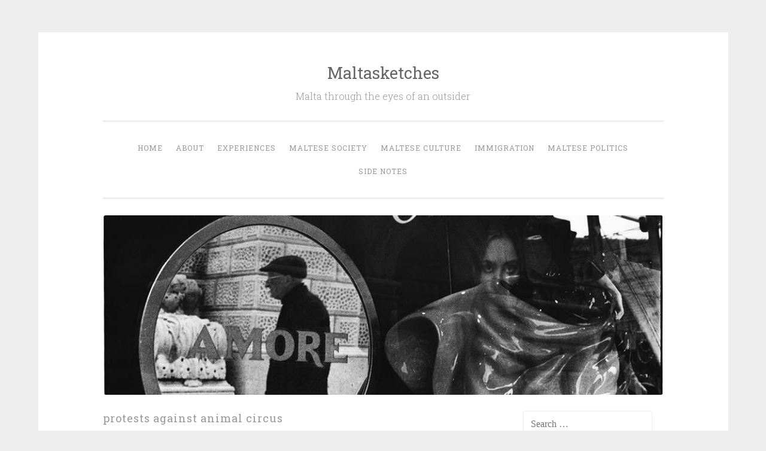

--- FILE ---
content_type: text/html; charset=UTF-8
request_url: http://www.maltasketches.com/tag/protests-against-animal-circus/
body_size: 31224
content:
<!DOCTYPE html>
<html lang="en-GB">
<head>
<meta charset="UTF-8">
<meta name="viewport" content="width=device-width, initial-scale=1">
<title>protests against animal circus | Maltasketches</title>
<link rel="profile" href="http://gmpg.org/xfn/11">
<link rel="pingback" href="http://www.maltasketches.com/xmlrpc.php">

<meta name='robots' content='max-image-preview:large' />

<!-- Social Warfare v3.4.0 https://warfareplugins.com --><style>@font-face {font-family: "sw-icon-font";src:url("http://www.maltasketches.com/wp-content/plugins/social-warfare/assets/fonts/sw-icon-font.eot?ver=3.4.0");src:url("http://www.maltasketches.com/wp-content/plugins/social-warfare/assets/fonts/sw-icon-font.eot?ver=3.4.0#iefix") format("embedded-opentype"),url("http://www.maltasketches.com/wp-content/plugins/social-warfare/assets/fonts/sw-icon-font.woff?ver=3.4.0") format("woff"),
	url("http://www.maltasketches.com/wp-content/plugins/social-warfare/assets/fonts/sw-icon-font.ttf?ver=3.4.0") format("truetype"),url("http://www.maltasketches.com/wp-content/plugins/social-warfare/assets/fonts/sw-icon-font.svg?ver=3.4.0#1445203416") format("svg");font-weight: normal;font-style: normal;}</style>
<!-- Social Warfare v3.4.0 https://warfareplugins.com -->

<link rel='dns-prefetch' href='//fonts.googleapis.com' />
<link rel='dns-prefetch' href='//s.w.org' />
<link rel="alternate" type="application/rss+xml" title="Maltasketches &raquo; Feed" href="http://www.maltasketches.com/feed/" />
<link rel="alternate" type="application/rss+xml" title="Maltasketches &raquo; Comments Feed" href="http://www.maltasketches.com/comments/feed/" />
<link rel="alternate" type="application/rss+xml" title="Maltasketches &raquo; protests against animal circus Tag Feed" href="http://www.maltasketches.com/tag/protests-against-animal-circus/feed/" />
		<script type="text/javascript">
			window._wpemojiSettings = {"baseUrl":"https:\/\/s.w.org\/images\/core\/emoji\/13.0.1\/72x72\/","ext":".png","svgUrl":"https:\/\/s.w.org\/images\/core\/emoji\/13.0.1\/svg\/","svgExt":".svg","source":{"concatemoji":"http:\/\/www.maltasketches.com\/wp-includes\/js\/wp-emoji-release.min.js?ver=5.7.14"}};
			!function(e,a,t){var n,r,o,i=a.createElement("canvas"),p=i.getContext&&i.getContext("2d");function s(e,t){var a=String.fromCharCode;p.clearRect(0,0,i.width,i.height),p.fillText(a.apply(this,e),0,0);e=i.toDataURL();return p.clearRect(0,0,i.width,i.height),p.fillText(a.apply(this,t),0,0),e===i.toDataURL()}function c(e){var t=a.createElement("script");t.src=e,t.defer=t.type="text/javascript",a.getElementsByTagName("head")[0].appendChild(t)}for(o=Array("flag","emoji"),t.supports={everything:!0,everythingExceptFlag:!0},r=0;r<o.length;r++)t.supports[o[r]]=function(e){if(!p||!p.fillText)return!1;switch(p.textBaseline="top",p.font="600 32px Arial",e){case"flag":return s([127987,65039,8205,9895,65039],[127987,65039,8203,9895,65039])?!1:!s([55356,56826,55356,56819],[55356,56826,8203,55356,56819])&&!s([55356,57332,56128,56423,56128,56418,56128,56421,56128,56430,56128,56423,56128,56447],[55356,57332,8203,56128,56423,8203,56128,56418,8203,56128,56421,8203,56128,56430,8203,56128,56423,8203,56128,56447]);case"emoji":return!s([55357,56424,8205,55356,57212],[55357,56424,8203,55356,57212])}return!1}(o[r]),t.supports.everything=t.supports.everything&&t.supports[o[r]],"flag"!==o[r]&&(t.supports.everythingExceptFlag=t.supports.everythingExceptFlag&&t.supports[o[r]]);t.supports.everythingExceptFlag=t.supports.everythingExceptFlag&&!t.supports.flag,t.DOMReady=!1,t.readyCallback=function(){t.DOMReady=!0},t.supports.everything||(n=function(){t.readyCallback()},a.addEventListener?(a.addEventListener("DOMContentLoaded",n,!1),e.addEventListener("load",n,!1)):(e.attachEvent("onload",n),a.attachEvent("onreadystatechange",function(){"complete"===a.readyState&&t.readyCallback()})),(n=t.source||{}).concatemoji?c(n.concatemoji):n.wpemoji&&n.twemoji&&(c(n.twemoji),c(n.wpemoji)))}(window,document,window._wpemojiSettings);
		</script>
		<style type="text/css">
img.wp-smiley,
img.emoji {
	display: inline !important;
	border: none !important;
	box-shadow: none !important;
	height: 1em !important;
	width: 1em !important;
	margin: 0 .07em !important;
	vertical-align: -0.1em !important;
	background: none !important;
	padding: 0 !important;
}
</style>
	<link rel='stylesheet' id='wp-block-library-css'  href='http://www.maltasketches.com/wp-includes/css/dist/block-library/style.min.css?ver=5.7.14' type='text/css' media='all' />
<link rel='stylesheet' id='dpsp-frontend-style-css'  href='http://www.maltasketches.com/wp-content/plugins/social-pug/assets/css/style-frontend.css?ver=5.7.14' type='text/css' media='all' />
<link rel='stylesheet' id='social_warfare-css'  href='http://www.maltasketches.com/wp-content/plugins/social-warfare/assets/css/style.min.css?ver=3.4.0' type='text/css' media='all' />
<link rel='stylesheet' id='penscratch-style-css'  href='http://www.maltasketches.com/wp-content/themes/penscratch/style.css?ver=5.7.14' type='text/css' media='all' />
<link rel='stylesheet' id='penscratch-fonts-css'  href='https://fonts.googleapis.com/css?family=Roboto+Slab:300,400,700&#038;subset=latin%2Clatin-ext' type='text/css' media='all' />
<link rel='stylesheet' id='genericons-css'  href='http://www.maltasketches.com/wp-content/themes/penscratch/genericons/genericons.css?ver=3.0.3' type='text/css' media='all' />
<script type='text/javascript' src='http://www.maltasketches.com/wp-includes/js/jquery/jquery.min.js?ver=3.5.1' id='jquery-core-js'></script>
<script type='text/javascript' src='http://www.maltasketches.com/wp-includes/js/jquery/jquery-migrate.min.js?ver=3.3.2' id='jquery-migrate-js'></script>
<script type='text/javascript' src='http://www.maltasketches.com/wp-content/plugins/social-pug/assets/js/front-end.js?ver=5.7.14' id='dpsp-frontend-js-js'></script>
<link rel="https://api.w.org/" href="http://www.maltasketches.com/wp-json/" /><link rel="alternate" type="application/json" href="http://www.maltasketches.com/wp-json/wp/v2/tags/281" /><link rel="EditURI" type="application/rsd+xml" title="RSD" href="http://www.maltasketches.com/xmlrpc.php?rsd" />
<link rel="wlwmanifest" type="application/wlwmanifest+xml" href="http://www.maltasketches.com/wp-includes/wlwmanifest.xml" /> 
<meta name="generator" content="WordPress 5.7.14" />
<style type="text/css" data-source="Social Pug"></style><link rel="icon" href="http://www.maltasketches.com/wp-content/uploads/2017/02/cropped-malta-sketches-logo1-32x32.jpg" sizes="32x32" />
<link rel="icon" href="http://www.maltasketches.com/wp-content/uploads/2017/02/cropped-malta-sketches-logo1-192x192.jpg" sizes="192x192" />
<link rel="apple-touch-icon" href="http://www.maltasketches.com/wp-content/uploads/2017/02/cropped-malta-sketches-logo1-180x180.jpg" />
<meta name="msapplication-TileImage" content="http://www.maltasketches.com/wp-content/uploads/2017/02/cropped-malta-sketches-logo1-270x270.jpg" />
</head>

<body class="archive tag tag-protests-against-animal-circus tag-281 group-blog">
<div id="page" class="hfeed site">
	<a class="skip-link screen-reader-text" href="#content">Skip to content</a>
	<header id="masthead" class="site-header" role="banner">
		<div class="site-branding">
						<h1 class="site-title"><a href="http://www.maltasketches.com/" rel="home">Maltasketches</a></h1>
			<h2 class="site-description">Malta through the eyes of an outsider</h2>
		</div>

		<nav id="site-navigation" class="main-navigation" role="navigation">
			<button class="menu-toggle">Menu</button>
			<div class="menu-side-notes-container"><ul id="menu-side-notes" class="menu"><li id="menu-item-5488" class="menu-item menu-item-type-custom menu-item-object-custom menu-item-home menu-item-5488"><a href="http://www.maltasketches.com/">Home</a></li>
<li id="menu-item-5489" class="menu-item menu-item-type-post_type menu-item-object-page menu-item-5489"><a href="http://www.maltasketches.com/about/">About</a></li>
<li id="menu-item-5490" class="menu-item menu-item-type-taxonomy menu-item-object-category menu-item-5490"><a href="http://www.maltasketches.com/category/impressions/">Experiences</a></li>
<li id="menu-item-5491" class="menu-item menu-item-type-taxonomy menu-item-object-category menu-item-5491"><a href="http://www.maltasketches.com/category/maltese-society/">Maltese Society</a></li>
<li id="menu-item-5492" class="menu-item menu-item-type-taxonomy menu-item-object-category menu-item-5492"><a href="http://www.maltasketches.com/category/culture/">Maltese Culture</a></li>
<li id="menu-item-5493" class="menu-item menu-item-type-taxonomy menu-item-object-category menu-item-5493"><a href="http://www.maltasketches.com/category/immigration/">Immigration</a></li>
<li id="menu-item-5494" class="menu-item menu-item-type-taxonomy menu-item-object-category menu-item-5494"><a href="http://www.maltasketches.com/category/maltese-politics/">Maltese Politics</a></li>
<li id="menu-item-5495" class="menu-item menu-item-type-taxonomy menu-item-object-category menu-item-5495"><a href="http://www.maltasketches.com/category/side-notes/">Side notes</a></li>
</ul></div>		</nav><!-- #site-navigation -->
	</header><!-- #masthead -->

	<div id="content" class="site-content">
					<a href="http://www.maltasketches.com/" rel="home">
				<img class="custom-header" src="http://www.maltasketches.com/wp-content/uploads/2015/05/cropped-amore-1.jpg" width="937" height="300" alt="">
			</a>
		
	<section id="primary" class="content-area">
		<main id="main" class="site-main" role="main">

		
			<header class="page-header">
				<h1 class="page-title">
					protests against animal circus				</h1>
							</header><!-- .page-header -->

			
				
					
<article id="post-208" class="post-208 post type-post status-publish format-standard hentry category-impressions category-culture category-maltese-politics category-maltese-society tag-astrakhan-city-feast tag-astrakhan-school-children tag-dom-mintoff tag-farmers-market tag-greeting-cards-from-the-soviet-union tag-isla-del-tango tag-lija tag-malta tag-movement-graffiti tag-prime-minister-of-malta tag-protests-against-animal-circus tag-state-funeral tag-ta-qali tag-tango-malta tag-vintage-greeting-cards">
	<header class="entry-header">
			<h1 class="entry-title"><a href="http://www.maltasketches.com/2012-in-pictures-part-2/" rel="bookmark">2012 in pictures. Part 2</a></h1>		</header><!-- .entry-header -->
				<div class="entry-meta">
						<span class="posted-on"><a href="http://www.maltasketches.com/2012-in-pictures-part-2/" rel="bookmark"><time class="entry-date published" datetime="2012-12-29T22:56:59+01:00">December 29, 2012</time><time class="updated" datetime="2017-02-15T11:06:42+01:00">February 15, 2017</time></a></span><span class="byline"><span class="sep"> ~ </span><span class="author vcard"><a class="url fn n" href="http://www.maltasketches.com/author/admin/">MaltaSketches</a></span></span>			<span class="sep"> ~ </span><span class="comments-link"><a href="http://www.maltasketches.com/2012-in-pictures-part-2/#respond">Leave a comment</a></span>					</div><!-- .entry-meta -->
				<div class="entry-content">
		<p>2012 was an awesome year for me. Besides a number of interesting activities, it brought many photographic opportunities. The results of these opportunities are shared on this page,  I would call it a summary of my photographic activity.</p>
<p>For more photos please check http://raisatarasova.wordpress.com/2012/12/28/2012-in-pictures-part-1/</p>
<p><strong><em>AUGUST</em></strong></p>
<p><em><strong>Farmer&#8217;s market in Ta&#8217; Qali<br />
</strong></em>Farmer&#8217;s market in Ta&#8217; Qali, Malta, was my main food supplier this summer. Locally grown, fresh food and vegetable of great quality from friendly and cheerful farmers, make it a great place for food shopping. Besides all the other advantages of this place, prices for such quality products are more than appropriate. With 20 Euro be prepared to fill up 5 or 6 bags &#8211; the amount of food enough for two weeks!</p>
<figure id="attachment_209" aria-describedby="caption-attachment-209" style="width: 500px" class="wp-caption aligncenter"><a href="http://raisatarasova.wordpress.com/2012/12/29/2012-in-pictures-part-2/9-farmers-market-2/" rel="attachment wp-att-209"><img loading="lazy" class="size-full wp-image-209" alt="Farmer's market in Ta' Qali. Farmers are selling the freshly harvested fruits and vegetables" src="http://www.maltasketches.com/wp-content/uploads/2012/12/9-farmers-market1.jpg" width="500" height="333" srcset="http://www.maltasketches.com/wp-content/uploads/2012/12/9-farmers-market1.jpg 3888w, http://www.maltasketches.com/wp-content/uploads/2012/12/9-farmers-market1-300x200.jpg 300w, http://www.maltasketches.com/wp-content/uploads/2012/12/9-farmers-market1-768x512.jpg 768w, http://www.maltasketches.com/wp-content/uploads/2012/12/9-farmers-market1-1024x683.jpg 1024w" sizes="(max-width: 500px) 100vw, 500px" /></a><figcaption id="caption-attachment-209" class="wp-caption-text">Farmer&#8217;s market in Ta&#8217; Qali. Farmers are selling the freshly harvested fruits and vegetables</figcaption></figure>
<p><em><strong>Fireworks of Lija</strong></em><br />
Fireworks of this small Maltese village (Lija) are among most impressive on the world&#8217;s scale.</p>
<figure id="attachment_210" aria-describedby="caption-attachment-210" style="width: 500px" class="wp-caption aligncenter"><a href="http://raisatarasova.wordpress.com/2012/12/29/2012-in-pictures-part-2/9-1-fireworks/" rel="attachment wp-att-210"><img loading="lazy" class="size-full wp-image-210" alt="Fireworks of Lija, Malta" src="http://www.maltasketches.com/wp-content/uploads/2012/12/9-1-fireworks.jpg" width="500" height="374" srcset="http://www.maltasketches.com/wp-content/uploads/2012/12/9-1-fireworks.jpg 3084w, http://www.maltasketches.com/wp-content/uploads/2012/12/9-1-fireworks-300x225.jpg 300w, http://www.maltasketches.com/wp-content/uploads/2012/12/9-1-fireworks-768x575.jpg 768w, http://www.maltasketches.com/wp-content/uploads/2012/12/9-1-fireworks-1024x767.jpg 1024w" sizes="(max-width: 500px) 100vw, 500px" /></a><figcaption id="caption-attachment-210" class="wp-caption-text">Fireworks of Lija, Malta</figcaption></figure>
<p><em><strong>State funeral of Dom Mintoff<br />
</strong></em>25th August  was a hot sunny day, when thousands of Maltese citizens gathered in Valletta to give a final farewell to the former Prime Minister Dom Mintoff. Before heading to Saint John&#8217;s Co-Cathedral, where the funeral mass was held, the body was kept at the Palace in Valletta. Once public tribute was over, the doors of the Palace closed, leaving a great emotional tension in the air. Few minutes after the doors revealed a coffin covered with the national flag. The crowd greeted the deceased Prime Minister with applauses and weeps, chanting &#8220;Viva Mintoff! Mintoff! Mintoff&#8221;.</p>
<p>More photos can be found here (check my fellow photographer&#8217;s blog): <em id="__mceDel">http://ontestinggrounds.wordpress.com/2012/09/01/101/</em></p>
<figure id="attachment_211" aria-describedby="caption-attachment-211" style="width: 500px" class="wp-caption aligncenter"><a href="http://raisatarasova.wordpress.com/2012/12/29/2012-in-pictures-part-2/9-2-mintoff_funeral/" rel="attachment wp-att-211"><img loading="lazy" class="size-full wp-image-211" alt="Once public tribute to the former Prime Minister was over, the doors of the Palace closed leaving emotional tension in the air. Few minutes will pass before the doors will reveal a coffin covered with a national flag. The guards are ready to give the final farewell," src="http://www.maltasketches.com/wp-content/uploads/2012/12/9-2-mintoff_funeral.jpg" width="500" height="333" srcset="http://www.maltasketches.com/wp-content/uploads/2012/12/9-2-mintoff_funeral.jpg 3888w, http://www.maltasketches.com/wp-content/uploads/2012/12/9-2-mintoff_funeral-300x200.jpg 300w, http://www.maltasketches.com/wp-content/uploads/2012/12/9-2-mintoff_funeral-768x512.jpg 768w, http://www.maltasketches.com/wp-content/uploads/2012/12/9-2-mintoff_funeral-1024x683.jpg 1024w" sizes="(max-width: 500px) 100vw, 500px" /></a><figcaption id="caption-attachment-211" class="wp-caption-text">Once public tribute to the former Prime Minister had been over, the doors of the Palace closed leaving emotional tension in the air. Few minutes passed before the doors revealed a coffin covered with a national flag. The guards were ready to give the final farewell.</figcaption></figure>
<p><em><br />
<strong>SEPTEMBER</strong></em></p>
<p><em><strong>A man with harmonica</strong></em><br />
This photo was snapped in my home town Astrakhan at the City Day feast (16th September). Ethnic Tatar man with harmonica was playing, singing Tatar national songs and, by all means, he was having fun despite the surprised looks of the passers-by.</p>
<p><a href="http://raisatarasova.wordpress.com/2012/12/29/2012-in-pictures-part-2/igray_garmon/" rel="attachment wp-att-212"><img loading="lazy" class="size-full wp-image-212" alt="A man with harmonica (Astrakhan, 16th September 2012)" src="http://www.maltasketches.com/wp-content/uploads/2012/12/igray_garmon.jpg" width="500" height="333" srcset="http://www.maltasketches.com/wp-content/uploads/2012/12/igray_garmon.jpg 2500w, http://www.maltasketches.com/wp-content/uploads/2012/12/igray_garmon-300x200.jpg 300w, http://www.maltasketches.com/wp-content/uploads/2012/12/igray_garmon-768x512.jpg 768w, http://www.maltasketches.com/wp-content/uploads/2012/12/igray_garmon-1024x683.jpg 1024w" sizes="(max-width: 500px) 100vw, 500px" /></a></p>
<dl class="wp-caption aligncenter" id="attachment_212" style="width:510px;">
<dd class="wp-caption-dd">A man with harmonica (Astrakhan, 16th September 2012)</dd>
</dl>
<p><em><strong><br />
OCTOBER</strong></em></p>
<p><em><strong>The stairway to heaven<br />
</strong></em>Two schoolboys climbing up the ladder on the school playground. This photo was taken in my home town, Astrakhan, on 2nd October.</p>
<figure id="attachment_213" aria-describedby="caption-attachment-213" style="width: 500px" class="wp-caption aligncenter"><a href="http://raisatarasova.wordpress.com/2012/12/29/2012-in-pictures-part-2/10-stairway-to-heaven/" rel="attachment wp-att-213"><img loading="lazy" class="size-full wp-image-213" alt="Two schoolboys climbing up the ladder on the school's playground. Astrakhan, 2nd October." src="http://www.maltasketches.com/wp-content/uploads/2012/12/10-stairway-to-heaven.jpg" width="500" height="749" srcset="http://www.maltasketches.com/wp-content/uploads/2012/12/10-stairway-to-heaven.jpg 1667w, http://www.maltasketches.com/wp-content/uploads/2012/12/10-stairway-to-heaven-200x300.jpg 200w, http://www.maltasketches.com/wp-content/uploads/2012/12/10-stairway-to-heaven-768x1152.jpg 768w, http://www.maltasketches.com/wp-content/uploads/2012/12/10-stairway-to-heaven-683x1024.jpg 683w" sizes="(max-width: 500px) 100vw, 500px" /></a><figcaption id="caption-attachment-213" class="wp-caption-text">Two schoolboys climbing up the ladder on the school&#8217;s playground. Astrakhan, 2nd October.</figcaption></figure>
<p><em><strong>Happy birthday to Tango!<br />
</strong></em>On Saturday, 27th October, all tango lovers living in Malta gathered to celebrate the 15th anniversary of the introduction this dance to the  Maltese public. The event took place at Palazzo del Piro in Malta&#8217;s medieval capital, Mdina, and was organized by Isla del Tango.</p>
<p>More about Isla del Tango here: http://isladeltango.com/</p>
<figure id="attachment_214" aria-describedby="caption-attachment-214" style="width: 500px" class="wp-caption aligncenter"><a href="http://raisatarasova.wordpress.com/2012/12/29/2012-in-pictures-part-2/10-1-tango/" rel="attachment wp-att-214"><img loading="lazy" class="size-full wp-image-214" alt="Tango passion. Celebration of the 15th anniversary of tango in Malta (27th October, Mdina, Malta)" src="http://www.maltasketches.com/wp-content/uploads/2012/12/10-1-tango.jpg" width="500" height="333" srcset="http://www.maltasketches.com/wp-content/uploads/2012/12/10-1-tango.jpg 3888w, http://www.maltasketches.com/wp-content/uploads/2012/12/10-1-tango-300x200.jpg 300w, http://www.maltasketches.com/wp-content/uploads/2012/12/10-1-tango-768x512.jpg 768w, http://www.maltasketches.com/wp-content/uploads/2012/12/10-1-tango-1024x683.jpg 1024w" sizes="(max-width: 500px) 100vw, 500px" /></a><figcaption id="caption-attachment-214" class="wp-caption-text">Tango passion. Celebration of the 15th anniversary of tango in Malta (27th October, Mdina, Malta)</figcaption></figure>
<p><em><strong><br />
NOVEMBER</strong></em></p>
<p>Exhibition of greeting cards &#8220;A window to our past&#8221;<br />
Exhibition of vintage Soviet greeting cards from my (family and own) collection was held in Valletta, Malta, from 7th till 15th November at the Russian Centre for Science and Culture.  The exhibited cards symbolized the epoch gone with the wind.</p>
<figure id="attachment_216" aria-describedby="caption-attachment-216" style="width: 500px" class="wp-caption aligncenter"><a href="http://raisatarasova.wordpress.com/2012/12/29/2012-in-pictures-part-2/11-exhibition/" rel="attachment wp-att-216"><img loading="lazy" class="size-full wp-image-216" alt="Exhibition of vintage Soviet greeting cards. Valletta, Malta, 15th November. " src="http://www.maltasketches.com/wp-content/uploads/2012/12/11-exhibition.jpg" width="500" height="333" srcset="http://www.maltasketches.com/wp-content/uploads/2012/12/11-exhibition.jpg 3888w, http://www.maltasketches.com/wp-content/uploads/2012/12/11-exhibition-300x200.jpg 300w, http://www.maltasketches.com/wp-content/uploads/2012/12/11-exhibition-768x512.jpg 768w, http://www.maltasketches.com/wp-content/uploads/2012/12/11-exhibition-1024x683.jpg 1024w" sizes="(max-width: 500px) 100vw, 500px" /></a><figcaption id="caption-attachment-216" class="wp-caption-text">Exhibition of vintage Soviet greeting cards. Valletta, Malta, 15th November.</figcaption></figure>
<p><em><strong><br />
DECEMBER</strong></em></p>
<p><em><strong>Ban animal circus!<br />
</strong></em>The protest against animal circus in Malta was organized by movement Graffiti and happened in Valetta, Malta on 12th December. Around a hundred of protesters gathered in Valletta to express their disapproval  of the animal abuse at the circus.</p>
<figure id="attachment_215" aria-describedby="caption-attachment-215" style="width: 500px" class="wp-caption aligncenter"><a href="http://raisatarasova.wordpress.com/2012/12/29/2012-in-pictures-part-2/ban_animal_circus/" rel="attachment wp-att-215"><img loading="lazy" class="size-full wp-image-215" alt="Ban animal circus! The protest in Valletta, Malta, on 12th December, organized by movement Graffiti" src="http://www.maltasketches.com/wp-content/uploads/2012/12/ban_animal_circus.jpg" width="500" height="333" srcset="http://www.maltasketches.com/wp-content/uploads/2012/12/ban_animal_circus.jpg 3888w, http://www.maltasketches.com/wp-content/uploads/2012/12/ban_animal_circus-300x200.jpg 300w, http://www.maltasketches.com/wp-content/uploads/2012/12/ban_animal_circus-768x512.jpg 768w, http://www.maltasketches.com/wp-content/uploads/2012/12/ban_animal_circus-1024x683.jpg 1024w" sizes="(max-width: 500px) 100vw, 500px" /></a><figcaption id="caption-attachment-215" class="wp-caption-text">Ban animal circus! The protest in Valletta, Malta, on 12th December, organized by movement Graffiti</figcaption></figure>
<p>For more photos of Malta check the blog of Darrin Zammit Lupi, one of Malta&#8217;s most renown professional photographers:<br />
http://darrinzammitlupi.wordpress.com/</p>
			</div><!-- .entry-content -->
	</article><!-- #post-## -->

				
				
		
		</main><!-- #main -->
	</section><!-- #primary -->


	<div id="secondary" class="widget-area" role="complementary">
		<aside id="search-2" class="widget widget_search"><form role="search" method="get" class="search-form" action="http://www.maltasketches.com/">
				<label>
					<span class="screen-reader-text">Search for:</span>
					<input type="search" class="search-field" placeholder="Search &hellip;" value="" name="s" />
				</label>
				<input type="submit" class="search-submit" value="Search" />
			</form></aside>
		<aside id="recent-posts-2" class="widget widget_recent_entries">
		<h1 class="widget-title">Recent Posts</h1>
		<ul>
											<li>
					<a href="http://www.maltasketches.com/festa-culture-community-spirit-and-the-construction-boom-which-threatens-them/">Festa culture, community spirit and the construction boom which threatens them</a>
									</li>
											<li>
					<a href="http://www.maltasketches.com/the-last-two-cents-on-the-last-supper-patrijotti-and-nyb-saga/">The last two cents on the Last Supper, Patrijotti and NYB saga</a>
									</li>
											<li>
					<a href="http://www.maltasketches.com/malta-election-2017-a-smashing-victory-for-the-big-business/">Malta election 2017: a smashing victory for the big business</a>
									</li>
											<li>
					<a href="http://www.maltasketches.com/valletta-the-capital-of-many-cultures/">Valletta: the capital of many cultures (so far)</a>
									</li>
											<li>
					<a href="http://www.maltasketches.com/what-is-malta-eu-presidency-brochure-telling-you/">What Malta EU Presidency brochure is telling you</a>
									</li>
											<li>
					<a href="http://www.maltasketches.com/i-am-not-against-migration-i-am-in-favour-of-a-fair-playing-field/">I am not against migration &#8211; I am in favour of a fair playing field!</a>
									</li>
											<li>
					<a href="http://www.maltasketches.com/the-four-political-parties-to-appear-in-malta-if-plpn-were-abducted-by-aliens/">The four political parties to appear in Malta if PL&#038;PN were abducted by aliens</a>
									</li>
											<li>
					<a href="http://www.maltasketches.com/what-it-means-to-be-global-citizen-expat-migrant-and-refugee-in-malta-and-not-only/">What it means to be a &#8216;global citizen&#8217;,  an &#8216;expat&#8217;, a &#8216;migrant&#8217; and a &#8216;refugee&#8217; (in Malta and not only)</a>
									</li>
											<li>
					<a href="http://www.maltasketches.com/contemporary-art-in-malta-how-and-where-it-happens/">Contemporary art in Malta: how and where it happens</a>
									</li>
											<li>
					<a href="http://www.maltasketches.com/lions-on-your-door-lion-head-door-knockers-of-malta-and-gozo/">Lions on your door: lion head door knockers of Malta and Gozo</a>
									</li>
											<li>
					<a href="http://www.maltasketches.com/maltas-yin-and-yang-hamalli-pepe-and-those-in-between/">Malta’s Yin and Yang: ħamalli, pepè and those in between</a>
									</li>
											<li>
					<a href="http://www.maltasketches.com/who-gets-the-maltese-audience-dcgs-notebook-vs-lovinmalta/">Who gets the Maltese audience: DCG’s Notebook vs LovinMalta</a>
									</li>
					</ul>

		</aside><aside id="meta-2" class="widget widget_meta"><h1 class="widget-title">Meta</h1>
		<ul>
						<li><a href="http://www.maltasketches.com/wp-login.php">Log in</a></li>
			<li><a href="http://www.maltasketches.com/feed/">Entries feed</a></li>
			<li><a href="http://www.maltasketches.com/comments/feed/">Comments feed</a></li>

			<li><a href="https://en-gb.wordpress.org/">WordPress.org</a></li>
		</ul>

		</aside><aside id="text-2" class="widget widget_text">			<div class="textwidget"></div>
		</aside><aside id="text-3" class="widget widget_text">			<div class="textwidget"></div>
		</aside>	</div><!-- #secondary -->

	</div><!-- #content -->

	<footer id="colophon" class="site-footer" role="contentinfo">
		<div class="site-info">
			<a href="http://wordpress.org/">Proudly powered by WordPress</a>
			<span class="sep"> ~ </span>
			Theme: Penscratch by <a href="http://wordpress.com/themes/penscratch/" rel="designer">WordPress.com</a>.		</div><!-- .site-info -->
					<div class="social-links"><ul id="menu-side-notes-1" class="menu"><li class="menu-item menu-item-type-custom menu-item-object-custom menu-item-home menu-item-5488"><a href="http://www.maltasketches.com/"><span class="screen-reader-text">Home</span></a></li>
<li class="menu-item menu-item-type-post_type menu-item-object-page menu-item-5489"><a href="http://www.maltasketches.com/about/"><span class="screen-reader-text">About</span></a></li>
<li class="menu-item menu-item-type-taxonomy menu-item-object-category menu-item-5490"><a href="http://www.maltasketches.com/category/impressions/"><span class="screen-reader-text">Experiences</span></a></li>
<li class="menu-item menu-item-type-taxonomy menu-item-object-category menu-item-5491"><a href="http://www.maltasketches.com/category/maltese-society/"><span class="screen-reader-text">Maltese Society</span></a></li>
<li class="menu-item menu-item-type-taxonomy menu-item-object-category menu-item-5492"><a href="http://www.maltasketches.com/category/culture/"><span class="screen-reader-text">Maltese Culture</span></a></li>
<li class="menu-item menu-item-type-taxonomy menu-item-object-category menu-item-5493"><a href="http://www.maltasketches.com/category/immigration/"><span class="screen-reader-text">Immigration</span></a></li>
<li class="menu-item menu-item-type-taxonomy menu-item-object-category menu-item-5494"><a href="http://www.maltasketches.com/category/maltese-politics/"><span class="screen-reader-text">Maltese Politics</span></a></li>
<li class="menu-item menu-item-type-taxonomy menu-item-object-category menu-item-5495"><a href="http://www.maltasketches.com/category/side-notes/"><span class="screen-reader-text">Side notes</span></a></li>
</ul></div>			</footer><!-- #colophon -->
</div><!-- #page -->

<script type='text/javascript' src='http://www.maltasketches.com/wp-content/plugins/social-warfare/assets/js/script.min.js?ver=3.4.0' id='social_warfare_script-js'></script>
<script type='text/javascript' src='http://www.maltasketches.com/wp-content/themes/penscratch/js/navigation.js?ver=20120206' id='penscratch-navigation-js'></script>
<script type='text/javascript' src='http://www.maltasketches.com/wp-content/themes/penscratch/js/skip-link-focus-fix.js?ver=20130115' id='penscratch-skip-link-focus-fix-js'></script>
<script type='text/javascript' src='http://www.maltasketches.com/wp-includes/js/wp-embed.min.js?ver=5.7.14' id='wp-embed-js'></script>
<script type="text/javascript">var swpFloatBeforeContent = false;var swpClickTracking = false;</script>
</body>
</html>

--- FILE ---
content_type: application/javascript
request_url: http://www.maltasketches.com/wp-content/plugins/social-warfare/assets/js/script.min.js?ver=3.4.0
body_size: 11276
content:
window.socialWarfare=window.socialWarfare||{},function(a,e,i){"use strict";if("function"!=typeof e){var e;return void console.log("Social Warfare requires jQuery, or $ as an alias of jQuery. Please make sure your theme provides access to jQuery before activating Social Warfare.")}e(document).ready(function(){socialWarfare.initPlugin(),e(a).resize(socialWarfare.onWindowResize)});var t;socialWarfare.onWindowResize=function(){clearTimeout(t),t=setTimeout(socialWarfare.initPlugin,100)},socialWarfare.paddingTop=parseInt(e("body").css("padding-top")),socialWarfare.paddingBottom=parseInt(e("body").css("padding-bottom")),socialWarfare.initPlugin=function(){e("body").css({paddingTop:socialWarfare.paddingTop,paddingBottom:socialWarfare.paddingBottom}),socialWarfare.establishPanels(),socialWarfare.establishBreakpoint(),(socialWarfare.panels.staticHorizontal||socialWarfare.panels.floatingSide||socialWarfare.panels.floatingHorizontal)&&(socialWarfare.createFloatHorizontalPanel(),socialWarfare.positionFloatSidePanel(),socialWarfare.activateHoverStates(),socialWarfare.handleButtonClicks(),socialWarfare.toggleFloatingButtons(),setTimeout(socialWarfare.checkListeners(0,5),2e3),e(a).scroll(socialWarfare.throttle(50,socialWarfare.toggleFloatingButtons)))},socialWarfare.establishPanels=function(){socialWarfare.panels={staticHorizontal:null,floatingSide:null,floatingHorizontal:null};var a=e(".swp_social_panel").not(".swp_social_panelSide"),i=e(".swp_social_panelSide");return a&&(socialWarfare.panels.staticHorizontal=a),i&&(socialWarfare.panels.floatingSide=i),socialWarfare.panels},socialWarfare.activateHoverStates=function(){socialWarfare.trigger("pre_activate_buttons"),e(".swp_social_panel:not(.swp_social_panelSide) .nc_tweetContainer").on("mouseenter",function(){if(!e(this).hasClass("swp_nohover")){socialWarfare.resetStaticPanel();var a=e(this).find(".swp_share").outerWidth(),i=e(this).find("i.sw").outerWidth(),t=e(this).width(),o=1+(a+35)/t;e(this).find(".iconFiller").width(a+i+25+"px"),e(this).css("flex",o+" 1 0%")}}),e(".swp_social_panel:not(.swp_social_panelSide)").on("mouseleave",socialWarfare.resetStaticPanel)},socialWarfare.resetStaticPanel=function(){e(".swp_social_panel:not(.swp_social_panelSide) .nc_tweetContainer:not(.swp_nohover) .iconFiller").removeAttr("style"),e(".swp_social_panel:not(.swp_social_panelSide) .nc_tweetContainer:not(.swp_nohover)").removeAttr("style")},socialWarfare.handleButtonClicks=function(){e(".nc_tweet, a.swp_CTT").off("click"),e(".nc_tweet, a.swp_CTT").on("click",function(i){if(e(this).hasClass("noPop"))return i;if(void 0===e(this).data("link"))return i;i.preventDefault();var t,o,r,s,n,l,c=e(this).data("link").replace("’","'");t=270,o=500,e(this).is(".pinterest, .buffer_link, .flipboard")&&(t=550,o=775),e(this).hasClass("nc_tweet")?l=e(this).parents(".nc_tweetContainer").data("network"):e(this).hasClass("swp_CTT")&&(l="ctt"),r=a.screenY+(a.innerHeight-t)/2,s=a.screenX+(a.innerWidth-o)/2,n="height="+t+",width="+o+",top="+r+",left="+s,a.open(c,l,n),socialWarfare.trackClick(l)})},socialWarfare.createFloatHorizontalPanel=function(){if(socialWarfare.panels.staticHorizontal.length){var a=socialWarfare.panels.staticHorizontal.data("float"),i=socialWarfare.panels.staticHorizontal.data("float-mobile"),t=socialWarfare.panels.staticHorizontal.data("float-color"),o=e('<div class="nc_wrapper" style="background-color:'+t+'"></div>'),r="";e(".nc_wrapper").length&&e(".nc_wrapper").remove(),"top"!=a&&"bottom"!=a&&"top"!=i&&"bottom"!=i||(r=socialWarfare.isMobile()?i:a,o.addClass(r).hide().appendTo("body"),socialWarfare.panels.floatingHorizontal=socialWarfare.panels.staticHorizontal.first().clone(),socialWarfare.panels.floatingHorizontal.addClass("nc_floater").appendTo(o),socialWarfare.updateFloatingHorizontalDimensions(),e(".swp_social_panel .swp_count").css({transition:"padding .1s linear"}))}},socialWarfare.updateFloatingHorizontalDimensions=function(){if(socialWarfare.panels.staticHorizontal.length&&socialWarfare.panels.floatingHorizontal){var a="100%",e=0,i=socialWarfare.panels.staticHorizontal,t=i.parent();t.hasClass("swp-hidden-panel-wrap")&&(t=t.parent()),void 0!==i.offset().left&&(e=i.offset().left),void 0!==i.width()&&(a=i.width()),0==e&&(e=t.offset().left),100!=a&&0!=a||(a=t.width()),socialWarfare.panels.floatingHorizontal.css({width:a,left:e})}},socialWarfare.staticPanelIsVisible=function(){var i=!1,t=e(a).scrollTop();return e(".swp_social_panel").not(".swp_social_panelSide, .nc_floater").each(function(o){var r=e(this).offset();if(void 0!==socialWarfare.floatBeforeContent&&0==socialWarfare.floatBeforeContent){var s=e(".swp-content-locator").parent();0===o&&s.length&&s.offset().top>t+e(a).height()&&(i=!0)}e(this).is(":visible")&&r.top+e(this).height()>t&&r.top<t+e(a).height()&&(i=!0)}),i},socialWarfare.toggleFloatingButtons=function(){var a=socialWarfare.panels.staticHorizontal.data("float");if(1==socialWarfare.isMobile())var a=socialWarfare.panels.staticHorizontal.data("float-mobile");return"none"==a?e(".nc_wrapper, .swp_social_panelSide").hide():socialWarfare.isMobile()?(socialWarfare.toggleMobileButtons(),void socialWarfare.toggleFloatingHorizontalPanel()):("right"!=a&&"left"!=a||socialWarfare.toggleFloatingVerticalPanel(),void("bottom"!=a&&"top"!=a||socialWarfare.toggleFloatingHorizontalPanel()))},socialWarfare.toggleMobileButtons=function(){socialWarfare.panels.floatingSide.hide();var a=socialWarfare.staticPanelIsVisible()?"collapse":"visible";e(".nc_wrapper").css("visibility",a)},socialWarfare.toggleFloatingVerticalPanel=function(){var a="",e=socialWarfare.panels.floatingSide.data("float"),i=socialWarfare.staticPanelIsVisible(),t="";if(socialWarfare.isMobile())return socialWarfare.panels.floatingSide.hide();socialWarfare.panels.floatingSide.show(),socialWarfare.panels.floatingSide&&socialWarfare.panels.floatingSide.length||(i=!!socialWarfare.isMobile()),"slide"==socialWarfare.panels.floatingSide.data("transition")?(a=-1!==e.indexOf("left")?"left":"right",t=i?"-150px":"5px",socialWarfare.panels.floatingSide.css(a,t)):i?socialWarfare.panels.floatingSide.css("opacity",1).fadeOut(300).css("opacity",0):socialWarfare.panels.floatingSide.css("opacity",0).fadeIn(300).css("display","flex").css("opacity",1)},socialWarfare.toggleFloatingHorizontalPanel=function(){if(socialWarfare.panels.staticHorizontal.length){var a=socialWarfare.panels.floatingHorizontal.first(),i=socialWarfare.isMobile()?e(a).data("float-mobile"):e(a).data("float"),t="bottom"==i?socialWarfare.paddingBottom:socialWarfare.paddingTop,o="padding-"+i;"off"!=i&&(socialWarfare.staticPanelIsVisible()?(e(".nc_wrapper").hide(),socialWarfare.isMobile()&&e("#wpadminbar").length&&e("#wpadminbar").css("top",0)):(t+=50,e(".nc_wrapper").show(),socialWarfare.isMobile()&&"top"==i&&e("#wpadminbar").length&&e("#wpadminbar").css("top",a.parent().height())),e("body").css(o,t))}},socialWarfare.positionFloatSidePanel=function(){var e,i,t,o=socialWarfare.panels.floatingSide;if(o&&o.length&&!o.hasClass("swp_side_top")&&!o.hasClass("swp_side_bottom")){if(e=o.outerHeight(),i=a.innerHeight,e>i)return o.css("top",0);t=(i-e)/2,o.css("top",t)}},e(a).on("load",function(){"undefined"!=typeof swpPinIt&&swpPinIt.enabled&&socialWarfare.enablePinterestSaveButtons(),a.clearCheckID=0}),socialWarfare.enablePinterestSaveButtons=function(){var i=socialWarfare.findPinterestBrowserSaveButtons();void 0!==i&&i&&socialWarfare.removePinterestBrowserSaveButtons(i),e(".swp-content-locator").parent().find("img").each(socialWarfare.renderPinterestSaveButton),e(".sw-pinit .sw-pinit-button").on("click",function(i){i.preventDefault(),a.open(e(this).attr("href"),"Pinterest","width=632,height=253,status=0,toolbar=0,menubar=0,location=1,scrollbars=1"),socialWarfare.trackClick("pin_image")})},socialWarfare.renderPinterestSaveButton=function(){var a,i,t,o,r,s;if(a=e(this),!(void 0!=typeof swpPinIt.disableOnAnchors&&swpPinIt.disableOnAnchors&&e(a).parents().filter("a").length||a.outerHeight()<swpPinIt.minHeight||a.outerWidth()<swpPinIt.minWidth||a.hasClass("no_pin")||a.hasClass("no-pin"))){if(void 0!==swpPinIt.image_source){var n=new Image;n.src=swpPinIt.image_source,i=e(n).prop("src")}else a.data("media")?i=a.data("media"):e(this).data("lazy-src")?i=e(this).data("lazy-src"):a[0].src&&(i=a[0].src);i&&void 0!==i&&(void 0!==a.data("pin-description")?t=a.data("pin-description"):void 0!==swpPinIt.image_description?t=swpPinIt.image_description:a.attr("title")?t=a.attr("title"):a.attr("alt")&&(t=a.attr("alt")),s="http://pinterest.com/pin/create/bookmarklet/?media="+encodeURI(i)+"&url="+encodeURI(document.URL)+"&is_video=false&description="+encodeURIComponent(t),o=a.attr("class"),r=a.attr("style"),a.removeClass().attr("style","").wrap('<div class="sw-pinit" />'),a.after('<a href="'+s+'" class="sw-pinit-button sw-pinit-'+swpPinIt.vLocation+" sw-pinit-"+swpPinIt.hLocation+'">Save</a>'),a.parent(".sw-pinit").addClass(o).attr("style",r))}},socialWarfare.findPinterestBrowserSaveButtons=function(){var e,i,t,o,r;return e="rgb(189, 8, 28)",i="8675309",t="14px 14px",o=null,document.querySelectorAll("span").forEach(function(s,n){r=a.getComputedStyle(s),r.backgroundColor==e&&r.backgroundSize==t&&r.zIndex==i&&(o=s)}),o},socialWarfare.removePinterestBrowserSaveButtons=function(e){var i,t,o;i=e.nextSibling,void 0!==i&&"SPAN"==i.nodeName&&(t=a.getComputedStyle(i),o="24px",0===t.width.indexOf(o)&&0===t.height.indexOf(o)&&i.remove()),e.remove()},socialWarfare.fetchFacebookShares=function(){var a="https://graph.facebook.com/?fields=og_object{likes.summary(true).limit(0)},share&id="+swp_post_url,i=swp_post_recovery_url?"https://graph.facebook.com/?fields=og_object{likes.summary(true).limit(0)},share&id="+swp_post_recovery_url:"";e.when(e.get(a),e.get(i)).then(function(a,i){var t,o;t=socialWarfare.parseFacebookShares(a[0]),swp_post_recovery_url&&(t+=socialWarfare.parseFacebookShares(i[0]));var o={action:"swp_facebook_shares_update",post_id:swp_post_id,share_counts:t};e.post(swp_admin_ajax,o)})},socialWarfare.parseFacebookShares=function(a){var e=0;return void 0!==a.share&&(e+=parseInt(a.share.share_count),e+=parseInt(a.share.comment_count)),void 0!==a.og_object&&(e+=parseInt(a.og_object.likes.summary.total_count)),e},socialWarfare.throttle=function(a,e){function i(){function i(){o=+new Date,e.apply(r,n)}var r=this,s=+new Date-o,n=arguments;t&&clearTimeout(t),s>a?i():t=setTimeout(i,a-s)}var t=0,o=0;return socialWarfare.guid&&(i.guid=e.guid=e.guid||socialWarfareguid++),i},socialWarfare.trigger=function(i){e(a).trigger(e.Event(i))},socialWarfare.trackClick=function(a){!0===swpClickTracking&&("function"==typeof ga&&ga("send","event","social_media","swp_"+a+"_share"),"object"==typeof dataLayer&&dataLayer.push({event:"swp_"+a+"_share"}))},socialWarfare.checkListeners=function(a,i){if(!(a>i)){var t=e(".swp_social_panel");if(t.length>0&&t.find(".swp_pinterest"))return void socialWarfare.handleButtonClicks();setTimeout(function(){socialWarfare.checkListeners(++a,i)},2e3)}},socialWarfare.establishBreakpoint=function(){var a=e(".swp_social_panel");socialWarfare.breakpoint=1100,(a.length&&a.data("min-width")||0==a.data("min-width"))&&(socialWarfare.breakpoint=parseInt(a.data("min-width")))},socialWarfare.isMobile=function(){return e(a).width()<socialWarfare.breakpoint}}(this,jQuery);